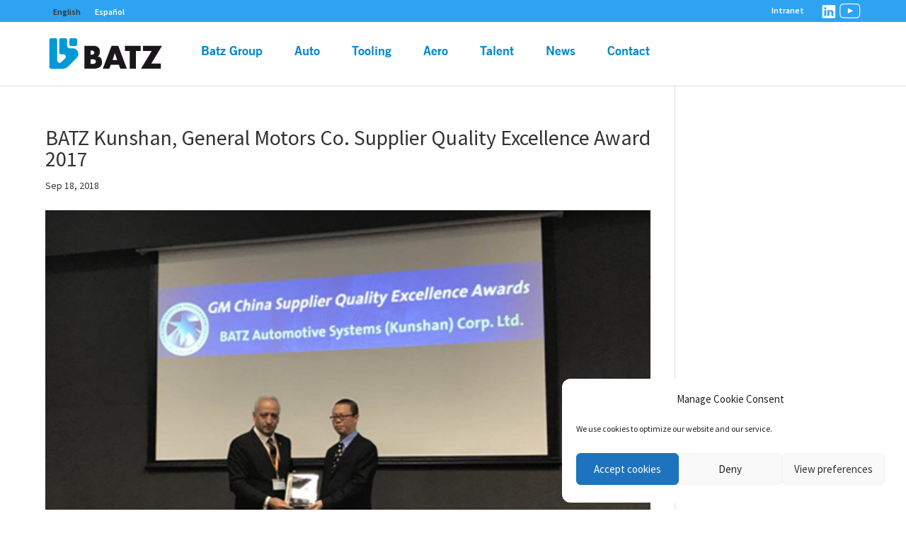

--- FILE ---
content_type: text/css
request_url: https://www.batz.com/wp-content/themes/batz/style.css?ver=1668700369
body_size: 28538
content:
/*
 Theme Name:   Batz
 Template:     Divi
 Version:      1.0.0

*/

sup {
	font-size:9px;
}

@font-face {
    font-family: 'Trade Gothic LT Com';
    src: url('./fonts/TradeGothicLTCom-Bd2.eot');
    src: url('./fonts/TradeGothicLTCom-Bd2.eot?#iefix') format('embedded-opentype'),
        url('./fonts/TradeGothicLTCom-Bd2.woff2') format('woff2'),
        url('./fonts/TradeGothicLTCom-Bd2.woff') format('woff'),
        url('./fonts/TradeGothicLTCom-Bd2.ttf') format('truetype');
    font-weight: bold;
    font-style: normal;
}

@font-face {
    font-family: 'Trade Gothic LT Com';
    src: url('./fonts/TradeGothicLTCom-Light.eot');
    src: url('./fonts/TradeGothicLTCom-Light.eot?#iefix') format('embedded-opentype'),
        url('./fonts/TradeGothicLTCom-Light.woff2') format('woff2'),
        url('./fonts/TradeGothicLTCom-Light.woff') format('woff'),
        url('./fonts/TradeGothicLTCom-Light.ttf') format('truetype');
    font-weight: 300;
    font-style: normal;
}


@font-face {
    font-family: 'Trade Gothic LT Com Cn';
    src: url('./fonts/TradeGothicLTCom-Cn18.eot');
    src: url('./fonts/TradeGothicLTCom-Cn18.eot?#iefix') format('embedded-opentype'),
        url('./fonts/TradeGothicLTCom-Cn18.woff2') format('woff2'),
        url('./fonts/TradeGothicLTCom-Cn18.woff') format('woff'),
        url('./fonts/TradeGothicLTCom-Cn18.ttf') format('truetype');
    font-weight: normal;
    font-style: normal;
}


.cabeceras{
	height:450px;
}



.cabeceras h1{
	padding-bottom:0;
	color:#fff;
	font-weight:600;
	margin-top:60px;
	text-shadow:2px 2px #333;
	font-size:65px !important;
	background: rgba(52, 108, 161, .8);
	float:left;
	padding:5px 15px;
	max-width:60%;
	word-wrap: normal;
}

.cabeceras.laida h1{
	float:right;
}

.cabeceras .section-claim{
	clear:both;
	float:left;
	font-size:45px;
	background: rgba(52, 108, 161, .8);
	padding:15px !important;
	color:#fff;
	margin-top:3px;
}

.et_pb_row, .container{
    width: 90%;
}

p {
    padding-bottom: .7em;
}

.header-top-right{
	float:right;
	margin-left:20px;
}

.idiomas{
	float:left;
	margin-right:15px;
}

.wpml-ls-legacy-list-horizontal a {
    display: block;
    text-decoration: none;
    padding: 0 10px;
    line-height: 1;
}

.wpml-ls-legacy-list-horizontal {
    border: 1px solid transparent;
    padding: 0;
    clear: both;
}

#top-header .wpml-ls-current-language a{
	color:#333;
}

.rrss-header{
	float:right;
}

.rrss-header img{
	margin-left:5px;
	margin-top:-4px;
	margin-bottom:3px;
}

#top-menu>li {
    float: left;
	margin-right:45px;
	height:58px;
	padding-right:0;
}

#top-menu>li>a{
    font-family: 'Trade Gothic LT Com';
	width:100%;
	padding-right:0 !important;
	text-align:center;
	font-size:18px !important;
	color:#0088c;
}

.nav li li {
    line-height: 1.4em;
	margin-bottom:5px !important;
}


#et-secondary-nav .menu-item-has-children>a:first-child:after, #top-menu .menu-item-has-children>a:first-child:after {
    content: "";
}

ul#top-menu>.current-menu-item, ul#top-menu>.current-menu-ancestor{
	border-bottom:4px solid #0088ce;
}

.nav>li>ul {
    margin-top: 20px;
}

.sub-menu a{
	text-transform:initial !important;
	text-align:left;
	font-weight:400 !important;
	font-size:12px !important;
}

#top-menu li li a {
    text-align: left;
}


.menu-item-description {
	font-family: 'Trade Gothic LT Com';
	font-size:13px;
	text-align:Center;
	color:#6e6e6e;
}

.et_header_style_left #et-top-navigation nav>ul>li>a, .et_header_style_split #et-top-navigation nav>ul>li>a {
     padding-bottom: 5px; 
}

#et-top-navigation {
    float: left;
	height:90px;
	padding-left:220px !important;
}

.destacados p{
	padding-bottom:.2em;
	color:#9d9d9d;
	font-weight:400;
	font-size:14px;
	line-height:1.3em;
}

.destacados strong{
	font-size:18px;
	color:#0a4667;
	font-weight:bold;
}

.batz-group .et_pb_text{
	float:left;
	margin-right:20px;
}

.batz-group .et_pb_text:last-child{
	margin-right:0;
}

.batz-group img{
	margin-bottom:5px;
	width:215px;
}

.menu-footer {
	padding-top:25px;
}

.menu-footer li{
	float:left;
	padding-left:15px !important;
	
}

.menu-footer a{
	font-family: 'Trade Gothic LT Com';
	text-transform:uppercase;
	font-size:16px;
	font-weight:bold;
}

#footer-widgets{
	border-bottom:1px solid #fff;
	padding: 3% 0 0;
	margin-bottom:5px;
}

.et_pb_gutters2 .footer-widget {
    margin: 0 3% 10px 0;
}

.footer-widget:first-child, .footer-widget:last-child{
	width:22% !important;
}

.footer-widget:nth-child(2){
	width:50% !important;
}

.menu-footer li:before{
	border-width:0px !important;
	border:none;
}

.mondragon{
	margin:0 10px 0 0 !important;
}

.rrss-pie {
	text-align:right;
	width:100%;
	padding-top:25px;
}

.rrss-pie img{
	float:right;
	margin-left:10px;
}

.copy {
	color:#fff;
	font-size:13px;
}

.bottom-nav, .bottom-nav a, .bottom-nav li.current-menu-item a {
    color: #ffffff;
    text-align: right;
}

.bottom-nav li {
    padding-left: 22px;
    padding-right: 0;
}


/*---------------- Batz at a glance ----------------*/

.titulo.et_pb_section{
	padding: 0;
}

.titulo .et_pb_row {
    padding: 22px 0;
}

.titulo h2, .code-conduct h3{
	padding:0;
	font-size:44px;
	color:#0a4667;
	font-family: 'Lato', sans-serif;
	font-weight:600;
}

.titulo p{
	margin-top:15px;
	color:#0a4667;
	font-size:22px;
	color:#0a4667;
}

.titulo a{
	font-size:18px;
}

.cifras-batz .percent{
	margin-bottom:0 !important;
}

.cifras-batz .percent-value{
	color:#002c5a;
	font-size:.7em;
	font-weight:600;
}

.cifras-batz h3{
	color:#002c5a;
	font-size:1.2em;
	width:45%;
	margin:0 auto;
	font-weight:300;
	line-height:1.2em;
}

.foundation h3{
	width:35%;
}


.turnover h3{
	width:40%;
}

.turnover .percent-value:after{
	content: " M€";
}

.code-conduct h3{
	margin-bottom:25px;
}

.mision-vision.et_pb_row{
	padding:0;
}


.mision-vision .et_pb_text{
	color:#fff;
	padding:30px;
}

.mision-vision .et_pb_text_4{
	padding-bottom:20px;
}


.mision-vision .et_pb_text_3, .mision-vision .et_pb_text_4, .mision-vision .et_pb_column_1_3{
	background:rgba(83,111,126,.75);
}

.mision-vision .et_pb_text_4{
	float:left;
	width:100%;
}

.mision-vision h3{
	font-size:24px;
	font-weight:bold;
	color:#fff;
	margin-bottom:15px;
}

.values{
	border: 10px solid;
	border-image-slice: 1;
	border-width: 5px;
	border-image-source: linear-gradient(to right, #E7E6E6, #fff);
	background: linear-gradient(to right, #fff, #E0E0E5);
	margin-bottom:25px;
}

.value{
	position:relative;
	width:100px;
	height:100px;
	float:left;
	margin:5px;
	font-size:10px;
	text-align:center;
	line-height:14px;
	border:1px solid #000;
	background:#22476C;
	color:#fff;
	text-transform:uppercase;
	padding:10px;
	line-height:1.1em;
}

.value:before {
  content: " ";
  position: absolute;
  z-index: 999;
  top: 0;
  left: 0;
  right: 0;
  bottom: 0;
  border: 3px solid white;
}

.value img{
	filter: invert(100%) sepia(0%) saturate(7500%) hue-rotate(247deg) brightness(104%) contrast(104%);
	height:55px;
}

.et_pb_row.mvvp-title-container{
	background:rgba(255,255,255,.4);
	padding:5px 0;
}

.et_pb_row.values{
	padding:0;
}

.values .et_pb_column {
	padding:20px;
}

.values .title{
	flex-grow:1;
}

.values .et_pb_column .et_pb_text_inner{
	display:flex;
	flex-direction:row;
	justify-content:space-between;
}

.mvvp-title-container h3{
	color:#fff;
	font-size:3em;
	font-weight:bold;
	padding:0;
	text-align:center;
}

.value img{
	margin-bottom:0;
	padding-bottom:0;
}

.mission-vision .et_pb_column{
	padding:20px;
	border: 10px solid;
	border-image-slice: 1;
	border-width: 5px;
	border-image-source: linear-gradient(to right, #E7E6E6, #fff);
	background: linear-gradient(to right, #fff, #E0E0E5);
}

.mission-vision .et_pb_column:first-of-type{

}

.mission-vision .et_pb_column:last-of-type{
}

.purpose-container .et_pb_column{
	border: 10px solid;
	border-image-slice: 1;
	border-width: 5px;
	border-image-source: linear-gradient(to right, #E7E6E6, #fff);
	background: linear-gradient(to right, #fff, #E0E0E5);
	padding:30px 15%;
	color:#23476c;
	font-size:26px;
	font-weight:300;
}

.values h2{
	padding-top:15px;
	margin:0 20px;
}

.mission-vision .et_pb_module, .mission-vision .et_pb_text_inner{
	height:100%;
}

.mission-vision .et_pb_text_inner{
	display:flex;
	flex-direction:row;
	align-items:center;
}

.mv-title{
	padding:0 40px 0 0;
	text-align:center;
}

.mv-title img{
	width:120px;
	max-width:initial;
}

.mv-content {
	font-size:15px;
	line-height:22px;
	color:#23476c;
}


.mv-content ul{
	margin-top:5px;
	padding-bottom:0;
}

.mv-content li{
	line-height:24px;

}

.mv-title h2{
	margin-top:-10px;
}

.purpose-container h2, .values h2, .mv-title h2{
	text-align:center;
	font-size:42px;
	color:#23476c;
	letter-spacing:-2px;
	line-height:40px;
}

.purpose-container p{
	text-align:center;
	line-height:1.3em;
}



.expertise.et_pb_section{
	padding:0;
	color:#fff;
}

.expertise .et_pb_row{
	padding:0;
	font-size: 20px;
	font-weight: 300;
	line-height: 26px;
}

.expertise-automotive img{
	width:230px;
	vertical-align: middle;
	padding-top:18%;
}

.expertise-automotive{
	background: url('./images/expertise-lines.png') no-repeat  90% top;
	background-size:43%;
}

.expertise-automotive {
	height:100% !important;
}

.expertise h3{
	font-size:24px;
	font-weight:bold;
	color:#fff;
}

.expertise .tooling strong, .expertise .automotive strong {
    text-transform:uppercase;
    font-weight: 600;
}

.expertise .tooling{
	background: url('./images/batz-glance-expertise-tooling.png') no-repeat  top left;
	padding-left:140px;
	margin-bottom:30px !important;
}

.expertise .automotive{
	background: url('./images/batz-glance-expertise-automotive.png') no-repeat  top left;
	padding-left:140px;
}

.automotive h3{
	text-align:center;
}

.renewable{
	background:#2d6c8f;
	padding-bottom:30px;
}

.aerospace{
	background:#87a1b0;
}

.team.et_pb_row {
    padding: 18px 0;
}

.team .et_pb_column{
	background:#cad1de;
	padding:30px 30px 20px 30px;
	color:#0a4667;
	font-style:italic;
	font-size:18px;
	line-height:24px;
}

.team-nombre{
	font-size:26px;
	color:#0a4667;
	font-weight:600;
	padding-bottom:0;
	font-style:initial;
	margin-top:-10px;
	margin-bottom:3px;
}

.team-cargo{
	font-style:initial;
	font-weight:500;
}

.quote{
	background:#e2e2e2;
	padding:20px;
	font-size:24px;
	color:#0a4667;
	font-style:italic;
	line-height:32px;
	margin-bottom:20px;
}

.et_pb_button{
	border-radius:30px;
	background:#0a4667;
	color:#fff;
	font-size: 16px;
	text-transform:uppercase;
	padding:10px 40px;
	font-weight:500;
	border:0 !important;
}

.et_pb_button:hover{
	background:#136fa1 !important;
	padding:10px 40px !important;
	border:0;
}

.et_pb_button:after, .et_pb_button:before {
    margin-top: -3px;
}

.project{
	float:left;
	width:100%;
	margin-bottom:30px;
	padding-bottom:30px;
	border-bottom:1px solid #859dad;
}

.project:last-child{
	border-bottom:0;
}

.projects-toogle h5{
	font-weight:600;
	font-size:28px;
}

.project img{
	float:left;
}

.project-data{
	float:right;
	width:70%;
}

.project-data h3{
	font-size:24px;
	color:#144464;
	font-weight:700;
	padding-bottom:0;
	margin-bottom:10px;
}

.project-data p{
	margin-bottom:0;
	padding-bottom:0;
}

.project-exp{
	font-size:.9em;
	font-weight:bold;
	font-style:italic;
}

.basque-industry{
	background:#5783AC;
	font-size:.9em;
	font-weight:600;
	color:#fff;
	padding:0 10px;
	margin:10px 0;
	
}

.eu-funding img, .project img{
	float:left;
	margin-right:20px;
}

.eu-funding{
	background:#dbdcdd;
	padding:15px;
	font-size:14px;
	line-height:18px;
	float:left;
	margin-top:20px;
	width:100%;
}

.eu-funding a{
	font-weight:bold;
	color:#333;
}

.et_pb_toggle {
    border: 0;
}

.et_pb_toggle_close, .et_pb_toggle_open {
    padding: 0;
    background-color: #fff;
}

.et_pb_toggle_title{
	color:#0A4667 !important;
	font-size:24px;
	line-height:32px;
	font-weight:bold;
	border-bottom:2px solid #144464;
	margin-bottom:30px;
}

.et_pb_toggle_close .et_pb_toggle_title:before {
    margin-top: -12px;
    content: url(./images/project-arrow.png);
	transition:.2s;
}

.et_pb_toggle_open .et_pb_toggle_title{
	padding:0 !important;
}

.et_pb_toggle_open .et_pb_toggle_title:after {
	float:right;
    content: url(./images/project-arrow.png);
    transform: rotate(-90deg);
	transition:.5s;
}

.collaborators .et_pb_column{
	border-right:1px solid #50758e;
	color:#154768;
	padding-top:10px;
}

.collaborators .et_pb_column:last-child{
	border-right:0;
}



.future .et_pb_text{

	padding-top:10px;
	padding-bottom:10px;
	margin-bottom:0 !important;
}

.innovation-item-txt{
	float: right;
    width: 75%;
}

.innovation-future.et_pb_text{
	border-bottom:4px solid #2c487a;
	padding:0;
	margin-bottom:10px !important;
}

.innovation-future h3{
	margin:0;
	padding:0
}

.future h3{
	font-weight:bold;
	font-size:22px;
	text-transform:uppercase;
	margin-bottom:8px;
}

.future h4{
	font-weight:bold;
	font-size:20px;
	margin-bottom:3px;
	padding-bottom:0;
}

.future h4 span{
	font-style:italic
}

.future p{
	font-size:18px;
	line-height:24px;
}

.innovation-item{
	float:left;
	width:100%;
	margin-bottom:3px;
}

.innovation-item img{
	float:left;
	margin-right:20px;
}

.innovation-item p:first-of-type{
	display:inline;
}

.future.bottom-border{
		border-bottom:1px solid #2c487a;
}

.future.top-border{
	border-top:4px solid #2c487a;
	
}

.future .et_pb_text{
	padding-top:15px;
	padding-bottom:10px;
}

.future .et_pb_text.no-border{
	border-bottom:0;
}

.sustainable h3{
	color:#0a4667;
	font-size:26px;
	font-weight:600;
	margin-bottom:5px;
}

.sustainable h4{
	color:#0a4667;
	font-weight:600;
	line-height:1.3em;
	font-size:20px;
}

.sustainable p{
	font-size:17px;
	line-height:1.4em;
}

.sustainable .et_pb_column{
	height:400px;
}

.sustainable .et_pb_text{
	max-width:580px;
	padding:30px;
}

.sust-first.et_pb_text{
	padding-top:0;
}

.sustainable .et_pb_button{
	margin-left:30px;
}

.sust-left .et_pb_text, .sust-left .et_pb_button_module_wrapper {
	clear:both;
	float:right;
	max-width:580px;
	width:580px;
	padding-left:0;
}

.sust-left .et_pb_button{
	margin-left:0;
}

.certifications-container .et_pb_text{
    margin-bottom: 0 !important;
}

.certifications-container table td a{
	display:inline-block;
	margin:5px 5px 0 5px;
}

.certificacion{
	float:left;
	margin-bottom:20px;

}

.year{
    font-family: 'Trade Gothic LT Com Cn';
	font-size:28px;
	line-height:70px;
	font-weight:500;
	width:120px;
	height:85px;
	text-align:center;
	color:#24466c;
	background:url(./images/year.png) no-repeat;
	padding-left: 10px;
}

.certificado{
	font-family: 'Trade Gothic LT Com Cn';
	background:#24466c;
	padding:15px;
	color:#fff;
	font-weight:300;
	text-transform:uppercase;
	width:110px;
	height:150px;
	font-size:12px;
	text-align:center;
	line-height:1.3em;
	display:table;
	margin-left: 10px;
}

.certificado span{
	display:table-cell;
	vertical-align: middle;
}

.product-section h3{
	font-weight:600;
	font-size:35px;
	color:#0a4667;
}

.product-container{
	width:47%;
}

.product-range .et_pb_text{
	margin: -20px 30px 30px 30px;
}

.product-range .et_pb_column{
	padding-bottom: 20px;
}

.product-range p{
	font-size:21px;
	line-height:30px;
	color:#0a4667;
}

.project-groups ul{
	padding:0;
}

.management-title{
	margin-top:30px;
}

.tooling h3, .management-title h3{
	font-size:35px;
	color:#0a4667;
	font-weight:600;
}

.management-title h3{
	margin-bottom:5px;
	padding:0;
}

.project-groups li{
	float:left;
	list-style-type:none;
	border-radius:20px;
	text-transform:uppercase;
	color:#fff;
	text-align:center;
	padding:8px 10px;
}

.project-groups li:first-of-type{
	width:39%;
	margin-right:1%;
	background:#0a4667;
}

.project-groups li:nth-child(2){
	width:39%;
	margin-right:1%;
	background:#106899;
}

.project-groups li:last-child{
	width:20%;
	background:#148cab;
}

.solar h3{
	font-weight:600;
	font-size:35px;
	color:#0a4667;
	margin-bottom:15px;
}

.solar ul{
	padding-left:0 !important;
}

.solar li{
	list-style-type:none;
	padding-left:10px !important;
}

.solar li:before{
	color:#0a4667;
	content:"\2022";
	font-size:16px;
	position:absolute;
	margin-left:-10px;
}

.system-container{
	font-size:18px;
}

.system-container .et_pb_column{
	padding-bottom:30px;
}

.system-container h3{
	border-bottom:2px solid #fff;
	padding:8px 15px;
	font-weight:600;
}

.system-blocks{
	margin:15px;
	line-height:1.5em;
}

.leading h3{
	font-weight:600;
	font-size:35px;
	color:#0a4667;
}

.automotive-table h3{
	font-weight:600;
	font-size:35px;
	color:#0a4667;
}

.automotive-table table{
	
	font-size:18px;
	text-align:center;
	border:0;
}

.automotive-table td, .automotive-table th{
	padding:0 !important;
	color:#0a4667 !important;
}

.automotive-table th{
	border-bottom:2px solid #0a4667;
	font-weight:600;
	line-height:40px;
}

.product-image, .product-intro{
	float:left;
}

.mechatronics, .structural, .aerodynamic{
	position:relative;
}


.mechatronics{
	color:#0a4667;
}

.mechatronics:before{
    position: absolute;
    content: "• ";
    color: #0a4667;
    font-size: 46px;
    left: -20px;
    top: -11px;
}

.structural{
	color:#1386c4;
}

.structural:before{
    position: absolute;
    content: "• ";
    color: #1386c4;
    font-size: 46px;
    left: -20px;
    top: -11px;
}

.aerodynamic{
	color:#788d99;
}

.aerodynamic:before{
    position: absolute;
    content: "• ";
    color: #788d99;
    font-size: 46px;
    left: -20px;
    top: -11px;
}

.logos .wpls-fix-box img{
	margin-bottom:20px;
}

.blog h2{
	font-size:22px;
	color:#346ca1;
	font-weight:500;
	line-height:26px;
}

.blog .post-meta{
	font-size:14px !important;
	color:#666 !important;
	background:#f7f7f7;
	padding:2px 10px;
}

.columnas .col1{
	width:20%;
	padding-right:30px;
}

.columnas .col2{
	width:35%;
}

.columnas .col3{
	width:45%;
}

.columnas .col3 .et_pb_text{
	width:100%;
}

.project-col {
	width:50%;
	float:left;
	text-align:center;
}

.columnas .col4 {
	width:43%;
}

.columnas .col5 {
	width:40%;
}

.columnas a{
	color:#9c9e9f;
	font-size:18px;
}

.collab-subtitle{
	font-size:48px;
	font-weight:600;
	color:#727375;
}

.collab-item-title{
	font-size:24px;
	color:#154768;
	font-weight:300;
	height:50px;
}

.collab-item-title-main{
	font-size:24px;
	color:#154768;
	font-weight:300;
	margin-top:10px;
	font-weight:400;
}

.certifications-container table{
	border:2px solid #144869;
}

.certifications-container td{
	border-right:1px solid #eee;
}

.certifications-container td:not(:first-child){
	text-align:center !important;
}

.certifications-container .azul th{
	background:#144869;
	color:#fff !important;
}

.certifications-container td:first-of-type, .certifications-container td:nth-child(4), .certifications-container td:nth-child(5), .certifications-container td:nth-child(6){
	border-right:2px solid #144869;
}

.certifications-container .gris-claro td{
	background:#dcdde4;
}

.certifications-container .azul-claro td{
	background:#d7eaf7;
}

.certifications-container .gris td{
	background:#c5c7d3;
	border-top:2px solid #144869;
	border-bottom:2px solid #144869;
}

.certifications-container .pais{
	color:#144869;
	font-style:italic;
}

.certifications-container .planta{
	padding-left:45px;
}

.contacto input[type=text], .contacto input[type=email], .contacto textarea, .contacto select{
	width:100%;
	padding:10px;
}

.contacto input[type=submit], .talent-form input[type=submit]{
	background:#224667;
	padding:10px 25px;
	font-size:18px;
	color:#fff;
	border:0;
}

.talent-form input[type=text],.talent-form input[type=email],.talent-form textarea{
	width:100%;
	padding:10px;
}

.auto-group{
	float:left;
	width:100%;
	margin-bottom:50px;
}

.auto-group img{
	max-width:120px;
	margin-right:35px;
}

.six-logos img{
	margin-right:60px;
}

.five-logos img{
	margin-right:75px;
}

.eight-logos img{
	margin-right:15px;
}

.customers ul.et_pb_tabs_controls {
    background-color: #fff;
	text-align:center;
}

.customers .et_pb_tabs_controls li {
	border-right:0;
	display:inline;
	float:initial;
		margin:0 15px !important;
}

.customers .et_pb_tab {
    padding-top:40px;
}

.customers .et_pb_tabs {
    border: 0;
}

.customers ul.et_pb_tabs_controls:after {
    border-top: 0;
}

.customers .et_pb_tab_active{
	border-bottom:4px solid #0099D6;
}

.customers .et_pb_tabs_controls li a{
	padding:3px 10px;

}

.environmet .et_pb_button{
	float:left;
	margin-top:10px;
}

.mondragon-list .et_pb_text{
	padding:20px;
	color:#0a4667;
	font-size:20px;
}

.mondragon-list h2{
	font-size:26px;
	color:#0a4667;
	font-weight:600;
}

.mondragon-list li{
	margin-bottom:4px;
}

.mondragon-list .clearfix{
	float:left;
	width:100%;
}

.cuarenta{
	width:45%;
}

.izquierda{
	float:left;
}

.tooling-equipment{
	margin-left:60px;
}

.page-intro{
	color:#0a4667;
	font-size:20px;
}

.figures{
	color:#0a4667;
	font-size:20px;
}

.figures ul{
	margin-top:30px;
}

.figures li{
	list-style-type:none;
	margin-bottom:10px;
	font-weight:600;
}

.legal h1, .legal h2, .legal h3{
	margin-top:1em;
	margin-bottom:.2em;
	color:#0a4667;
	font-weight:600;
}

.legal h1{
	border-bottom:2px solid #0a4667;
	font-size:2em;
}

.legal h2{
	border-bottom:1px dashed #0a4667;
	font-size:1.5em;
	margin-bottom:1.2em;
}

.nota-legal-form{
	font-size:12px;
	line-height: 18px;
	margin:0 0 20px 25px;
}

.nota-legal-form .wpcf7-list-item {
    margin: 0;
}

input[type="checkbox"] {
    margin:0 0 0 -25px;
}

.noticias .et_pb_image_container img, .et_pb_post a img {
    max-width: 30%;
    float:left;
	margin-right:30px;
}

.noticias .entry-title, .noticias .post-meta, .noticias .post-content{
	float:right;
	width:65%;
}

.noticias .et_pb_post {
    padding-bottom: 40px;
    margin-bottom: 40px;
	border-bottom:1px dotted #ccc;
}

.back{
	color:#fff;
	background:#4195D6;
	padding:5px 15px;
}

.back:hover{
	background:#224667;
}

.col-resp-corp .et_pb_button_module_wrapper{
	float:left;
}

.col-resp-corp .et_pb_button{
	float:left;
	margin-right:20px;
}

@media (max-width: 1368px){
	.batz-group .et_pb_module {
    width: 19%;
    margin-bottom: 1.5%;
}
	
	.batz-group .et_pb_text {
		margin-right: 1%;
	}
	
		.expertise-automotive{
		background-size: 40% 85%;
	}
	
}


@media (max-width: 1200px){
	
	#top-menu>li {
		margin-right: 25px;
	}
	
	.auto-group img {
		margin-bottom:15px;
	}
	
	.six-logos img {
		margin-right: 20px;
	}
	
	.customers .et_pb_tab {
		padding: 24px 0 0 20px;
	}
	
	.project-data {
		float:right;
		width: calc(100% - 320px);
	}
	
	.sust-left .et_pb_text, .sust-left .et_pb_button_module_wrapper {
		clear: both;
		float: right;
		max-width: 100%;
		width: 100%;
		padding-left: 20px;
	}
	
	.sustainable .et_pb_column {
		height: 500px
	}
	
	.product-container {
		width:100%;
	}
	
	.product-section .wp-image-312{
		float:initial;
		margin:30px auto;
	}
	
	

	
}


@media (max-width: 1170px){
	#top-menu>li {
		margin-right: 10px;
	}
	
	.batz-group .et_pb_module {
    width: 215px;
    margin-bottom: 1.5%;
	float:left;
}
	
	.batz-group .et_pb_text {
		margin-right: 15px;
	}
	

	
	
}



@media (max-width: 1040px){
	.certifications-container {
		overflow-x:auto;
	}
	

}

@media (max-width: 980px){	
	.et_secondary_nav_only_menu #top-header {
		display: block;
		padding-top:10px;
	}
	

	.et_header_style_left #et-top-navigation, .et_header_style_left .et-fixed-header #et-top-navigation {
		width: 100%;
	}
	

	.cabeceras h1 {
		font-size:52px !important;
		max-width:75%;
	}
	
	.sustainable-title h1{
		font-size: 36px !important;
		max-width: 80% !important;
		width: 80% !important;
		margin-top: 155px;
	}
	
	
	.sustainable .et_pb_column {
		height: initial;
	}
	
	.expertise-automotive{
		background:none;
	}
	
	.expertise-automotive p{
		text-align:center;
	}
		
	.expertise-automotive img{
		width:230px;
		text-align:center;
		margin-bottom:30px;
		padding-top:0;
	}
	
	
}





	
@media (max-width: 840px){
	.value {
		margin-right: 10px;
	}
}


@media (max-width: 768px){
	.project>p>img{
		width:100%;
		margin-bottom:30px;
	}
	
	.project-data {
		float:left;
		
		width: 100%;
	}
	
	#footer-widgets .footer-widget:nth-child(n), .footer-widget .fwidget {
			margin-bottom: 10px !important;
		}
	
	#footer-widgets .footer-widget .fwidget, #footer-widgets .footer-widget:nth-child(n) {
		margin-bottom: 10px !important;
	}
	
	.certifications-container table{
		overflow:auto;
	}
	
}


@media (max-width: 680px){

	.et_header_style_left #et-top-navigation, .et_header_style_left .et-fixed-header #et-top-navigation {
		width: 100%;
	}
	
	.cabeceras h1 {
		font-size:42px !important;
		max-width:75%;
	}
	
	.noticias .et_pb_image_container img, .et_pb_post a img {
		max-width: 100%;
		float: left;
		margin-right: 0;
		margin-bottom: 15px;
	}
	
	
	.noticias .entry-title, .noticias .post-meta, .noticias .post-content {
		float: left;
		width: 100%;
	}
	
	.innovation-item img{
		margin-bottom:20px;
	}
	
	.innovation-item-txt{
		clear:both;
		width:100%;
	}
	
	
	
}

@media (max-width: 576px){
	.values .et_pb_column .et_pb_text_inner, .mission-vision .et_pb_text_inner {
		flex-direction: column;
	}
	.purpose-container .et_pb_column{
		padding:30px;
	}


}



@media (max-width: 480px){
	
	.cabeceras{
		height:300px;
	}
	
	.cabeceras h1 {
		font-size:36px !important;
		max-width:75%;
	}
	
	.titulo h2, .code-conduct h3 {
		font-size: 30px;
	}
	
	.destacados p{
		text-align:center;
	}
	.batz-group .et_pb_text {
    float: initial;
	}

	.batz-group .et_pb_module {
		width: 100%;
		margin-bottom: 1.5%;
		float:left;
	}
	
	.mision-vision .et_pb_text {
		padding: 25px;
	}
	
	
	.menu-footer ul{
		
	}
	
	.menu-footer li {
		display: block;
		width:100%;
		text-align:center;
		padding-left:0 !important;
	}
	
	
	.year {
		font-family: 'Trade Gothic LT Com Cn';
		font-size: 36px;
		line-height: 95px;
		font-weight: 500;
		width: 100%;
		height: 115px;
		text-align: center;
		color: #24466c;
		background: url(./images/year.png) no-repeat center;
	}
	
	.certificado {
		width: 95%;
		height: initial;
		font-size: 20px;
	}
	
	.mondragon-list{
		background-image:none !important;
		background-color:#2E486E !important;
	}
	
	.tooling-equipment{
		margin-left:0 !important;
	}
	
	.izquierda {
		float: initial;
	}

	.cuarenta {
		width: initial;
	}
	
	.expertise .tooling, .expertise .automotive  {
		background-position: top center;
		padding-top: 120px;
		padding-left: 0;
	}
	
	.acordeon-automotive h5{
		font-size: 22px;
		line-height: 32px;
		margin-bottom: 0;
	}
	
}


.cabeceras.aero{
	height:550px;
}

.cabeceras.aero img{
	float:left;
	margin-top:30px;
}

.cabeceras.aero h1{
	clear:both;
}

.aero-tech .et_pb_blurb h4{
	text-transform:uppercase;
	font-size:20px;
	text-align:left;
	font-weight:bold;
	border-bottom:2px solid #333;
	padding-bottom:5px;
	margin-bottom:20px;
}

.aero-tech .et_pb_blurb .et_pb_blurb_description li{
	font-size:15px;
	line-height:1.5em;
}

.title-row p{
	font-size:32px;
	font-weight:bold;
}

.title-row h2{
	font-size:42px;
	margin-bottom:0;
}

.white .title-row h2, .white .title-row p{
	color:#fff;
}



.auto-aero p{
	color: #8b8d8e;
}

.born p{
	font-size: 54px;
    font-weight: bold;
    color: #8b8d8e;
    letter-spacing: -2px;
    line-height: 60px;
}

.aero-tooling h3{
	margin-top:20px;
	width:100%;
	float:left;
	line-height:1.2em;
}

.aero-tooling ul{
	margin-left:20px;
	width:100%;
	display:block;
	float:left;
}

.aero-tooling ul.half li{
	width:45%;
	float:left;
}

.aero-logos .et_pb_text_inner{
	display:flex;
	flex-direction:row;
    justify-content: center;
}

.aero-logos .et_pb_text_inner img{
	margin:0 10px;
	height:fit-content;
}

.forming .et_pb_text_inner div{
	width: calc(50% - 10px);
	float:left;
	margin-right:10px;
}

.forming .et_pb_text_inner div img{
	margin-bottom:15px;
}

.forming .et_pb_text_inner div ul{
	margin-left:10px;
}

.forming .et_pb_text_inner div li{
	color:#fff;
	line-height:1.2em;
	margin-bottom:5px;
}

.forming h3, .laser h3{
	width: calc(100% - 10px);
	background:#fff;
	color:#7e7e81;
	font-weight:bold;
	text-align:center;
	padding: 5px 0;
    margin-bottom: 10px;
}

.forming h4{
	width:100%;
	background:#423f40;
	color:#fff;
	font-weight:bold;
	text-align:center;
	padding: 5px 0;
    margin-bottom: 10px;
}

.laser img{
	float:left;
	width: calc(50% - 10px);
	margin-right:20px;
}

.laser-content{
	color:#fff;
	width: calc(50% - 20px);
	float:left;
}

.laser-content li{
	line-height:1.2em;
	margin-bottom:5px;
}

.aero-tech .et_pb_main_blurb_image{
	margin-bottom:10px;
}

.welding ul.half{
	width: 50%;
	float:left;
}

.aero-market table{
	border:2px solid #000 !important;
	border-radius:10px 10px 0 0;
}

.aero-market table th{
	background-image: linear-gradient(90deg, #c4c5c6 0%, #7e7e81 100%)!important;
	color:#000;
	font-weight:bold;
}
